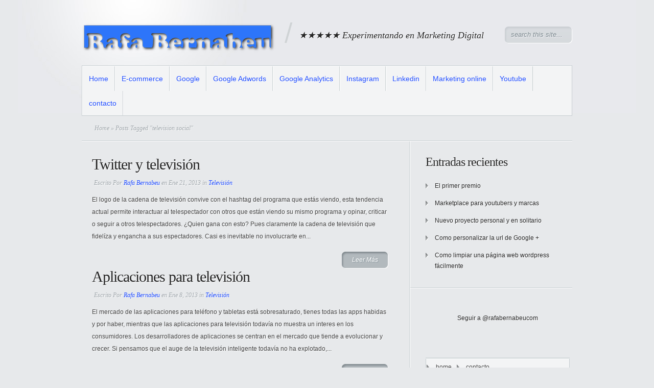

--- FILE ---
content_type: text/html; charset=UTF-8
request_url: https://www.rafabernabeu.com/blog/tag/television-social/
body_size: 8406
content:
<!DOCTYPE html PUBLIC "-//W3C//DTD XHTML 1.0 Transitional//EN" "http://www.w3.org/TR/xhtml1/DTD/xhtml1-transitional.dtd">
<html xmlns="http://www.w3.org/1999/xhtml" lang="es" prefix="og: http://ogp.me/ns# fb: http://ogp.me/ns/fb#">
<head profile="http://gmpg.org/xfn/11">
<meta http-equiv="Content-Type" content="text/html; charset=UTF-8" />
<title>television social Archives - Rafa Bernabeu | Rafa Bernabeu</title>

<link rel="stylesheet" href="https://www.rafabernabeu.com/blog/wp-content/themes/Minimal/style.css" type="text/css" media="screen" />
<link rel="alternate" type="application/rss+xml" title="Rafa Bernabeu RSS Feed" href="https://www.rafabernabeu.com/blog/feed/" />
<link rel="alternate" type="application/atom+xml" title="Rafa Bernabeu Atom Feed" href="https://www.rafabernabeu.com/blog/feed/atom/" />
<link rel="pingback" href="https://www.rafabernabeu.com/blog/xmlrpc.php" />

<!--[if lt IE 7]>
	<link rel="stylesheet" type="text/css" href="https://www.rafabernabeu.com/blog/wp-content/themes/Minimal/css/ie6style.css" />
	<script type="text/javascript" src="https://www.rafabernabeu.com/blog/wp-content/themes/Minimal/js/DD_belatedPNG_0.0.8a-min.js"></script>
	<script type="text/javascript">DD_belatedPNG.fix('img#logo, #header #search-form, #slogan, a#left_arrow, a#right_arrow, div.slide img.thumb, div#controllers a, a.readmore, a.readmore span, #services .one-third, #services .one-third.first img.icon, #services img.icon, div.sidebar-block .widget ul li');</script>
<![endif]-->
<!--[if IE 7]>
	<link rel="stylesheet" type="text/css" href="https://www.rafabernabeu.com/blog/wp-content/themes/Minimal/css/ie7style.css" />
<![endif]-->

<script type="text/javascript">
	document.documentElement.className = 'js';
</script>


<!-- This site is optimized with the Yoast SEO plugin v6.2 - https://yoa.st/1yg?utm_content=6.2 -->
<link rel="canonical" href="https://www.rafabernabeu.com/blog/tag/television-social/" />
<meta property="og:locale" content="es_ES" />
<meta property="og:type" content="object" />
<meta property="og:title" content="television social Archives - Rafa Bernabeu" />
<meta property="og:url" content="https://www.rafabernabeu.com/blog/tag/television-social/" />
<meta property="og:site_name" content="Rafa Bernabeu" />
<meta property="fb:admins" content="1088208426" />
<meta name="twitter:card" content="summary" />
<meta name="twitter:title" content="television social Archives - Rafa Bernabeu" />
<script type='application/ld+json'>{"@context":"http:\/\/schema.org","@type":"WebSite","@id":"#website","url":"https:\/\/www.rafabernabeu.com\/blog\/","name":"Rafa Bernabeu","potentialAction":{"@type":"SearchAction","target":"https:\/\/www.rafabernabeu.com\/blog\/?s={search_term_string}","query-input":"required name=search_term_string"}}</script>
<!-- / Yoast SEO plugin. -->

<link rel='dns-prefetch' href='//www.rafabernabeu.com' />
<link rel='dns-prefetch' href='//s.w.org' />
<link rel='dns-prefetch' href='//m9m6e2w5.stackpathcdn.com' />
<link rel='dns-prefetch' href='//cdn.shareaholic.net' />
<link rel='dns-prefetch' href='//www.shareaholic.net' />
<link rel='dns-prefetch' href='//analytics.shareaholic.com' />
<link rel='dns-prefetch' href='//recs.shareaholic.com' />
<link rel='dns-prefetch' href='//go.shareaholic.com' />
<link rel='dns-prefetch' href='//partner.shareaholic.com' />
<link rel="alternate" type="application/rss+xml" title="Rafa Bernabeu &raquo; Feed" href="https://www.rafabernabeu.com/blog/feed/" />
<link rel="alternate" type="application/rss+xml" title="Rafa Bernabeu &raquo; RSS de los comentarios" href="https://www.rafabernabeu.com/blog/comments/feed/" />
<link rel="alternate" type="application/rss+xml" title="Rafa Bernabeu &raquo; television social RSS de la etiqueta" href="https://www.rafabernabeu.com/blog/tag/television-social/feed/" />
<!-- Shareaholic - https://www.shareaholic.com -->
<link rel='preload' href='//cdn.shareaholic.net/assets/pub/shareaholic.js' as='script'/>
<script data-no-minify='1' data-cfasync='false'>
_SHR_SETTINGS = {"endpoints":{"local_recs_url":"https:\/\/www.rafabernabeu.com\/blog\/wp-admin\/admin-ajax.php?action=shareaholic_permalink_related","ajax_url":"https:\/\/www.rafabernabeu.com\/blog\/wp-admin\/admin-ajax.php","share_counts_url":"https:\/\/www.rafabernabeu.com\/blog\/wp-admin\/admin-ajax.php?action=shareaholic_share_counts_api"},"site_id":"ca1f675ecc3cbcce7cbe87e85d2acd16"};
</script>
<script data-no-minify='1' data-cfasync='false' src='//cdn.shareaholic.net/assets/pub/shareaholic.js' data-shr-siteid='ca1f675ecc3cbcce7cbe87e85d2acd16' async ></script>

<!-- Shareaholic Content Tags -->
<meta name='shareaholic:site_name' content='Rafa Bernabeu' />
<meta name='shareaholic:language' content='es' />
<meta name='shareaholic:article_visibility' content='private' />
<meta name='shareaholic:site_id' content='ca1f675ecc3cbcce7cbe87e85d2acd16' />
<meta name='shareaholic:wp_version' content='9.5.0' />

<!-- Shareaholic Content Tags End -->
<!-- This site uses the Google Analytics by MonsterInsights plugin v7.13.0 - Using Analytics tracking - https://www.monsterinsights.com/ -->
<script type="text/javascript" data-cfasync="false">
    (window.gaDevIds=window.gaDevIds||[]).push("dZGIzZG");
	var mi_version         = '7.13.0';
	var mi_track_user      = true;
	var mi_no_track_reason = '';
	
	var disableStr = 'ga-disable-UA-34986800-2';

	/* Function to detect opted out users */
	function __gaTrackerIsOptedOut() {
		return document.cookie.indexOf(disableStr + '=true') > -1;
	}

	/* Disable tracking if the opt-out cookie exists. */
	if ( __gaTrackerIsOptedOut() ) {
		window[disableStr] = true;
	}

	/* Opt-out function */
	function __gaTrackerOptout() {
	  document.cookie = disableStr + '=true; expires=Thu, 31 Dec 2099 23:59:59 UTC; path=/';
	  window[disableStr] = true;
	}

	if ( 'undefined' === typeof gaOptout ) {
		function gaOptout() {
			__gaTrackerOptout();
		}
	}
	
	if ( mi_track_user ) {
		(function(i,s,o,g,r,a,m){i['GoogleAnalyticsObject']=r;i[r]=i[r]||function(){
			(i[r].q=i[r].q||[]).push(arguments)},i[r].l=1*new Date();a=s.createElement(o),
			m=s.getElementsByTagName(o)[0];a.async=1;a.src=g;m.parentNode.insertBefore(a,m)
		})(window,document,'script','//www.google-analytics.com/analytics.js','__gaTracker');

		__gaTracker('create', 'UA-34986800-2', 'auto');
		__gaTracker('set', 'forceSSL', true);
		__gaTracker('send','pageview');
	} else {
		console.log( "" );
		(function() {
			/* https://developers.google.com/analytics/devguides/collection/analyticsjs/ */
			var noopfn = function() {
				return null;
			};
			var noopnullfn = function() {
				return null;
			};
			var Tracker = function() {
				return null;
			};
			var p = Tracker.prototype;
			p.get = noopfn;
			p.set = noopfn;
			p.send = noopfn;
			var __gaTracker = function() {
				var len = arguments.length;
				if ( len === 0 ) {
					return;
				}
				var f = arguments[len-1];
				if ( typeof f !== 'object' || f === null || typeof f.hitCallback !== 'function' ) {
					console.log( 'Función desactivada __gaTracker(' + arguments[0] + " ....) porque no estás siendo rastreado. " + mi_no_track_reason );
					return;
				}
				try {
					f.hitCallback();
				} catch (ex) {

				}
			};
			__gaTracker.create = function() {
				return new Tracker();
			};
			__gaTracker.getByName = noopnullfn;
			__gaTracker.getAll = function() {
				return [];
			};
			__gaTracker.remove = noopfn;
			window['__gaTracker'] = __gaTracker;
					})();
		}
</script>
<!-- / Google Analytics by MonsterInsights -->
		<script type="text/javascript">
			window._wpemojiSettings = {"baseUrl":"https:\/\/s.w.org\/images\/core\/emoji\/11\/72x72\/","ext":".png","svgUrl":"https:\/\/s.w.org\/images\/core\/emoji\/11\/svg\/","svgExt":".svg","source":{"concatemoji":"https:\/\/www.rafabernabeu.com\/blog\/wp-includes\/js\/wp-emoji-release.min.js?ver=4.9.28"}};
			!function(e,a,t){var n,r,o,i=a.createElement("canvas"),p=i.getContext&&i.getContext("2d");function s(e,t){var a=String.fromCharCode;p.clearRect(0,0,i.width,i.height),p.fillText(a.apply(this,e),0,0);e=i.toDataURL();return p.clearRect(0,0,i.width,i.height),p.fillText(a.apply(this,t),0,0),e===i.toDataURL()}function c(e){var t=a.createElement("script");t.src=e,t.defer=t.type="text/javascript",a.getElementsByTagName("head")[0].appendChild(t)}for(o=Array("flag","emoji"),t.supports={everything:!0,everythingExceptFlag:!0},r=0;r<o.length;r++)t.supports[o[r]]=function(e){if(!p||!p.fillText)return!1;switch(p.textBaseline="top",p.font="600 32px Arial",e){case"flag":return s([55356,56826,55356,56819],[55356,56826,8203,55356,56819])?!1:!s([55356,57332,56128,56423,56128,56418,56128,56421,56128,56430,56128,56423,56128,56447],[55356,57332,8203,56128,56423,8203,56128,56418,8203,56128,56421,8203,56128,56430,8203,56128,56423,8203,56128,56447]);case"emoji":return!s([55358,56760,9792,65039],[55358,56760,8203,9792,65039])}return!1}(o[r]),t.supports.everything=t.supports.everything&&t.supports[o[r]],"flag"!==o[r]&&(t.supports.everythingExceptFlag=t.supports.everythingExceptFlag&&t.supports[o[r]]);t.supports.everythingExceptFlag=t.supports.everythingExceptFlag&&!t.supports.flag,t.DOMReady=!1,t.readyCallback=function(){t.DOMReady=!0},t.supports.everything||(n=function(){t.readyCallback()},a.addEventListener?(a.addEventListener("DOMContentLoaded",n,!1),e.addEventListener("load",n,!1)):(e.attachEvent("onload",n),a.attachEvent("onreadystatechange",function(){"complete"===a.readyState&&t.readyCallback()})),(n=t.source||{}).concatemoji?c(n.concatemoji):n.wpemoji&&n.twemoji&&(c(n.twemoji),c(n.wpemoji)))}(window,document,window._wpemojiSettings);
		</script>
		<meta content="Minimal v.4.3" name="generator"/>	
	<style type="text/css">
		body { color: #; }
		#content-area a { color: #1f4cff; }
		ul.nav li a { color: #1f4cff; }
		ul.nav > li.current_page_item > a, ul#top-menu > li:hover > a, ul.nav > li.current-cat > a { color: #; }
		h1, h2, h3, h4, h5, h6, h1 a, h2 a, h3 a, h4 a, h5 a, h6 a { color: #; }
		
		#sidebar a { color:#; }		
		div#footer { color:# }
		#footer a, ul#bottom-menu li a { color:# }
	</style>

<style type="text/css">
img.wp-smiley,
img.emoji {
	display: inline !important;
	border: none !important;
	box-shadow: none !important;
	height: 1em !important;
	width: 1em !important;
	margin: 0 .07em !important;
	vertical-align: -0.1em !important;
	background: none !important;
	padding: 0 !important;
}
</style>
<link rel='stylesheet' id='contact-form-7-css'  href='https://www.rafabernabeu.com/blog/wp-content/plugins/contact-form-7/includes/css/styles.css?ver=5.0' type='text/css' media='all' />
<link rel='stylesheet' id='digg-digg-css'  href='https://www.rafabernabeu.com/blog/wp-content/plugins/digg-digg/css/diggdigg-style.css?ver=5.3.6' type='text/css' media='screen' />
<link rel='stylesheet' id='monsterinsights-popular-posts-style-css'  href='https://www.rafabernabeu.com/blog/wp-content/plugins/google-analytics-for-wordpress/assets/css/frontend.min.css?ver=7.13.0' type='text/css' media='all' />
<link rel='stylesheet' id='et-shortcodes-css-css'  href='https://www.rafabernabeu.com/blog/wp-content/themes/Minimal/epanel/shortcodes/css/shortcodes.css?ver=3.0' type='text/css' media='all' />
<link rel='stylesheet' id='fancybox-css'  href='https://www.rafabernabeu.com/blog/wp-content/themes/Minimal/epanel/page_templates/js/fancybox/jquery.fancybox-1.3.4.css?ver=1.3.4' type='text/css' media='screen' />
<link rel='stylesheet' id='et_page_templates-css'  href='https://www.rafabernabeu.com/blog/wp-content/themes/Minimal/epanel/page_templates/page_templates.css?ver=1.8' type='text/css' media='screen' />
<script type='text/javascript' src='https://www.rafabernabeu.com/blog/wp-includes/js/jquery/jquery.js?ver=1.12.4'></script>
<script type='text/javascript' src='https://www.rafabernabeu.com/blog/wp-includes/js/jquery/jquery-migrate.min.js?ver=1.4.1'></script>
<script type='text/javascript'>
/* <![CDATA[ */
var monsterinsights_frontend = {"js_events_tracking":"true","download_extensions":"doc,pdf,ppt,zip,xls,docx,pptx,xlsx","inbound_paths":"[]","home_url":"https:\/\/www.rafabernabeu.com\/blog","hash_tracking":"false"};
/* ]]> */
</script>
<script type='text/javascript' src='https://www.rafabernabeu.com/blog/wp-content/plugins/google-analytics-for-wordpress/assets/js/frontend.min.js?ver=7.13.0'></script>
<link rel='https://api.w.org/' href='https://www.rafabernabeu.com/blog/wp-json/' />
<link rel="EditURI" type="application/rsd+xml" title="RSD" href="https://www.rafabernabeu.com/blog/xmlrpc.php?rsd" />
<link rel="wlwmanifest" type="application/wlwmanifest+xml" href="https://www.rafabernabeu.com/blog/wp-includes/wlwmanifest.xml" /> 
<meta name="generator" content="WordPress 4.9.28" />
<link rel='stylesheet' id='authorbox-reloaded-css'  href='https://www.rafabernabeu.com/blog/wp-content/plugins/author-box-2/authorbox-ltr.css?ver=1121117863696ec293774af0.69917136' type='text/css' media='all' /><!-- Reversed author photo --><style type="text/css"> 
	#authorbox-photo {
		background: #FFFFFF;
		float: right;
		margin: 0.5em 0px 10px 10px;
		padding: 3px;
		border: 1px solid #CCCCCC;
		}
				</style>
	<script type="text/javascript">
	window._wp_rp_static_base_url = 'https://wprp.zemanta.com/static/';
	window._wp_rp_wp_ajax_url = "https://www.rafabernabeu.com/blog/wp-admin/admin-ajax.php";
	window._wp_rp_plugin_version = '3.6.4';
	window._wp_rp_post_id = '598';
	window._wp_rp_num_rel_posts = '3';
	window._wp_rp_thumbnails = true;
	window._wp_rp_post_title = 'Twitter+y+televisi%C3%B3n';
	window._wp_rp_post_tags = ['social+tv', 'television+2.0', 'television+social', 'twitter', 'televisi%C3%B3n', 'rede', 'de', 'madr', 'gran', 'del', 'debat', 'la', 'con', 'social', 'castillo', 'el', 'twitter', 'lo', 'pa', 'marta'];
	window._wp_rp_promoted_content = true;
</script>
<link rel="stylesheet" href="https://www.rafabernabeu.com/blog/wp-content/plugins/wordpress-23-related-posts-plugin/static/themes/vertical.css?version=3.6.4" />
<style type="text/css">
.related_post_title {
}
ul.related_post {
}
ul.related_post li {
}
ul.related_post li a {
}
ul.related_post li img {
}</style>

<!-- Start WP Frame Breaker Script -->
<script type="text/javascript">

	if (top != self) top.location.href = self.location.href

</script>
<!-- End WP Frame Breaker Script -->

<link rel="shortcut icon" href="https://www.rafabernabeu.com/blog/wp-content/uploads/2012/12/Rafa-Bernabeu-favicon.jpg" />	<style type="text/css">
		#et_pt_portfolio_gallery { margin-left: -11px; }
		.et_pt_portfolio_item { margin-left: 23px; }
		.et_portfolio_small { margin-left: -39px !important; }
		.et_portfolio_small .et_pt_portfolio_item { margin-left: 35px !important; }
		.et_portfolio_large { margin-left: -20px !important; }
		.et_portfolio_large .et_pt_portfolio_item { margin-left: 14px !important; }
	</style>

</head>
<body data-rsssl=1>
	<div id="page-wrap">
			
		<div id="header">
			<!-- Start Logo -->
				<a href="https://www.rafabernabeu.com/blog">					<img src="https://www.rafabernabeu.com/blog/wp-content/uploads/2012/12/rafa-bernabeu-logo.png" alt="Rafa Bernabeu" id="logo"/></a>
				
				<p id="slogan">★★★★★ Experimentando en Marketing Digital</p>
					
			<!-- End Logo -->
					
			<!-- Start Searchbox -->
				<div id="search-form">
					<form method="get" id="searchform1" action="https://www.rafabernabeu.com/blog/">
						<input type="text" value="search this site..." name="s" id="searchinput" />
					</form>
				</div>
								
			<!-- End Searchbox -->
				
				<div class="clear"></div>
				
									<ul class="superfish nav clearfix">
													<li ><a href="https://www.rafabernabeu.com/blog">Home</a></li>
						
							<li class="cat-item cat-item-20"><a href="https://www.rafabernabeu.com/blog/category/e-commerce/" >E-commerce</a>
</li>
	<li class="cat-item cat-item-70"><a href="https://www.rafabernabeu.com/blog/category/google/" >Google</a>
</li>
	<li class="cat-item cat-item-75"><a href="https://www.rafabernabeu.com/blog/category/google-adwords/" >Google Adwords</a>
</li>
	<li class="cat-item cat-item-41"><a href="https://www.rafabernabeu.com/blog/category/google-analytics/" >Google Analytics</a>
</li>
	<li class="cat-item cat-item-13"><a href="https://www.rafabernabeu.com/blog/category/instagram/" >Instagram</a>
</li>
	<li class="cat-item cat-item-52"><a href="https://www.rafabernabeu.com/blog/category/linkedin/" >Linkedin</a>
</li>
	<li class="cat-item cat-item-33"><a href="https://www.rafabernabeu.com/blog/category/marketing-online/" >Marketing online</a>
</li>
	<li class="cat-item cat-item-40"><a href="https://www.rafabernabeu.com/blog/category/youtube/" >Youtube</a>
</li>
						
						<li class="page_item page-item-936"><a href="https://www.rafabernabeu.com/blog/contacto/">contacto</a></li>
					</ul> <!-- end ul.nav -->
													
		</div> <!-- end #header -->

		<div id="breadcrumbs">
		
					<a href="https://www.rafabernabeu.com/blog">Home</a> &raquo;
				
									Posts Tagged &quot;television social&quot;					
</div> <!-- end #breadcrumbs -->	
	<div id="content" class="clearfix">
		<div id="content-area">
			<div class="entry clearfix">
							
		
		  
	<h2 class="title"><a href="https://www.rafabernabeu.com/blog/twitter-y-television/" title="Permanent Link to Twitter y televisión">Twitter y televisión</a></h2>

				<p class="post-meta">Escrito  Por <a href="https://www.rafabernabeu.com/blog/author/admin/" title="Entradas de Rafa Bernabeu" rel="author">Rafa Bernabeu</a> en Ene 21, 2013 in <a href="https://www.rafabernabeu.com/blog/category/television/" rel="category tag">Televisión</a></p>
	
	
			<p>El logo de la cadena de televisión convive con el hashtag del programa que estás viendo, esta tendencia actual permite interactuar al telespectador con otros que están viendo su mismo programa y opinar, criticar o seguir a otros telespectadores.
¿Quien gana con esto?

Pues claramente la cadena de televisión que fidelíza y engancha a sus espectadores. Casi es inevitable no involucrarte en...</p>
		<a class="readmore" href="https://www.rafabernabeu.com/blog/twitter-y-television/"><span>Leer Más</span></a>
	<div class="clear"></div>
			
		
		  
	<h2 class="title"><a href="https://www.rafabernabeu.com/blog/aplicaciones-para-television/" title="Permanent Link to Aplicaciones para televisión">Aplicaciones para televisión</a></h2>

				<p class="post-meta">Escrito  Por <a href="https://www.rafabernabeu.com/blog/author/admin/" title="Entradas de Rafa Bernabeu" rel="author">Rafa Bernabeu</a> en Ene 8, 2013 in <a href="https://www.rafabernabeu.com/blog/category/television/" rel="category tag">Televisión</a></p>
	
	
			<p>El mercado de las aplicaciones para teléfono y tabletas está sobresaturado, tienes todas las apps habidas y por haber, mientras que las aplicaciones para televisión todavía no muestra un interes en los consumidores. Los desarrolladores de aplicaciones se centran en el mercado que tiende a evolucionar y crecer. Si pensamos que el auge de la televisión inteligente todavía no ha explotado,...</p>
		<a class="readmore" href="https://www.rafabernabeu.com/blog/aplicaciones-para-television/"><span>Leer Más</span></a>
	<div class="clear"></div>
			
		
		  
	<h2 class="title"><a href="https://www.rafabernabeu.com/blog/internet-y-television/" title="Permanent Link to Internet y televisión">Internet y televisión</a></h2>

				<p class="post-meta">Escrito  Por <a href="https://www.rafabernabeu.com/blog/author/admin/" title="Entradas de Rafa Bernabeu" rel="author">Rafa Bernabeu</a> en Dic 21, 2012 in <a href="https://www.rafabernabeu.com/blog/category/television/" rel="category tag">Televisión</a></p>
	
	
			<p>¿Se puede crear una plataforma que integre los dos canales de divulgación general?
Han empezado los grandes fabricantes de televisores a integrar en pantalla partida los dos sistemas de comunicación, en una parte de la pantalla aparece la red social que el usuario establece como preferente en su mundo social en tiempo real y en la otra parte de la pantalla aparece la televisión en...</p>
		<a class="readmore" href="https://www.rafabernabeu.com/blog/internet-y-television/"><span>Leer Más</span></a>
	<div class="clear"></div>
			
		
		  
	<h2 class="title"><a href="https://www.rafabernabeu.com/blog/television-2-0/" title="Permanent Link to Televisión 2.0">Televisión 2.0</a></h2>

				<p class="post-meta">Escrito  Por <a href="https://www.rafabernabeu.com/blog/author/admin/" title="Entradas de Rafa Bernabeu" rel="author">Rafa Bernabeu</a> en Oct 9, 2012 in <a href="https://www.rafabernabeu.com/blog/category/television/" rel="category tag">Televisión</a></p>
	
	
			<p>Cuando una persona intenta aventurarse a pronosticar el futuro siempre falla, solo los que dominan y conocen de lo que hablan pueden acercarse a predecir lo que sucederá. No pretendo predecir el futuro de la televisión 2.0 pero ya se puede adelantar un pronóstico que se adivina más o menos acertado.
Intuyendo lo que nos traerá la televisión 2.0 conectada a la red, los llamados Smart TV,...</p>
		<a class="readmore" href="https://www.rafabernabeu.com/blog/television-2-0/"><span>Leer Más</span></a>
	<div class="clear"></div>
		
			<div class="pagination">
	<div class="alignleft"></div>
	<div class="alignright"></div>
</div>				</div> <!-- end .entry -->
		</div> <!-- end #content-area -->	
	
<div id="sidebar" class="clearfix">
			<div id="recent-posts-2" class="widget sidebar-block widget_recent_entries">		<h3 class="widgettitle">Entradas recientes</h3>		<ul>
											<li>
					<a href="https://www.rafabernabeu.com/blog/el-primer-premio/">El primer premio</a>
									</li>
											<li>
					<a href="https://www.rafabernabeu.com/blog/marketplace-para-youtubers-y-marcas/">Marketplace para youtubers y marcas</a>
									</li>
											<li>
					<a href="https://www.rafabernabeu.com/blog/nuevo-proyecto-personal-y-en-solitario/">Nuevo proyecto personal y en solitario</a>
									</li>
											<li>
					<a href="https://www.rafabernabeu.com/blog/como-personalizar-la-url-de-google/">Como personalizar la url de Google +</a>
									</li>
											<li>
					<a href="https://www.rafabernabeu.com/blog/como-limpiar-una-pagina-web-wordpress-facilmente/">Como limpiar una página web wordpress fácilmente</a>
									</li>
					</ul>
		</div> <!-- end .widget --><div id="text-2" class="widget sidebar-block widget_text"><h3 class="widgettitle"> </h3>			<div class="textwidget"><div id="text-13" class="widget widget_text"><div class="widgetinner">			<div class="textwidget"><center><script src="https://widgets.twimg.com/j/2/widget.js"></script>
<script>
new TWTR.Widget({
  version: 2,
  type: 'search',
  search: 'rafabernabeucom',
  interval: 3000,
  title: 'rafabernabeucom',
  subject: 'Últimos artículos recomendados en Twitter',
  width: 300,
  height: 420,
  theme: {
    shell: {
      background: '#FFFFFF',
      color: '#0066CC'
    },
    tweets: {
      background: '#ffffff',
      color: '#050505',
      links: '#0066CC'
    }
  },
  features: {
    scrollbar: false,
    loop: true,
    live: true,
    behavior: 'default'
  }
}).render().start();
</script>
<center><a href="https://twitter.com/RafaBernabeucom" class="twitter-follow-button" data-show-count="false" data-lang="es">Seguir a @rafabernabeucom</a></center></div>
		</div> <!-- end .widget --><div id="text-11" class="widget sidebar-block widget_text"><h3 class="widgettitle"> </h3>			<div class="textwidget"></div>
		</div> <!-- end .widget --></div> <!-- end sidebar -->	</div> <!-- end #content --> 

	 <div id="footer" >
		<div id="footer-content">
			
								
				<ul class="bottom-menu"> 
				<li ><a href="https://www.rafabernabeu.com/blog">Home</a></li>
			<li class="page_item page-item-936"><a href="https://www.rafabernabeu.com/blog/contacto/">contacto</a></li>
</ul>			
			<p id="copyright">Designed by  <a href="http://www.rafabernabeu.com" title="Elegant Themes">Rafa Bernabeu</a></p>
		</div> <!-- end #footer-content -->
	</div> <!-- end #footer -->
</div> <!-- end #page-wrap -->
	 
				
		<script type="text/javascript" src="https://ajax.googleapis.com/ajax/libs/jqueryui/1.7.1/jquery-ui.min.js"></script>
	<script type="text/javascript" src="https://www.rafabernabeu.com/blog/wp-content/themes/Minimal/js/jquery.cycle.all.min.js"></script> 
	<script type="text/javascript" src="https://www.rafabernabeu.com/blog/wp-content/themes/Minimal/js/jquery.easing.1.3.js"></script>	
	<script type="text/javascript" src="https://www.rafabernabeu.com/blog/wp-content/themes/Minimal/js/superfish.js"></script>	
	<script type="text/javascript">
	//<![CDATA[
		jQuery.noConflict();
	
		jQuery('ul.superfish').superfish({ 
			delay:       300,                            // one second delay on mouseout 
			animation:   {opacity:'show',height:'show'},  // fade-in and slide-down animation 
			speed:       'fast',                          // faster animation speed 
			autoArrows:  true,                           // disable generation of arrow mark-up 
			dropShadows: false                            // disable drop shadows 
		}).find("> li > ul > li:last-child, > li > ul > li > ul > li:last-child, > li > ul > li > ul > li > ul > li:last-child").addClass("last-nav-element");
		
		jQuery(".js #featured, .js div#tabbed").css("display","block");

		jQuery("ul.nav > li > ul").prev("a").attr("href","#");		
		var $featured_content = jQuery('#featured_content'),
			$tabbed_area = jQuery('div#tabbed'),
			$controllers = jQuery('div#controllers'),
			$comments = jQuery('ol.commentlist');
		
		et_search_bar();
		
		jQuery(window).load( function(){
			if ($featured_content.length) {
				$featured_content.css( 'backgroundImage', 'none' );
				$featured_content.cycle({
											timeout: 0
					,
					speed: 300,
					cleartypeNoBg: true,
					prev:   'a#left_arrow', 
					next:   'a#right_arrow',
					pager:  'div#controllers',
					fx: 'fade'
				});
				
				if ( $featured_content.find('.slide').length == 1 ){
					$featured_content.find('.slide').css({'position':'absolute','top':'0','left':'0'}).show();
					jQuery('#featured a#left_arrow, #featured a#right_arrow').hide();
				}
				
				var controllersWidth = $controllers.width(),
					controllersLeft = Math.round((960 - controllersWidth) / 2);
				if (controllersWidth < 960) $controllers.css('padding-left',controllersLeft);
			};
		} );
		
		if ($tabbed_area.length) {
			$tabbed_area.tabs({ fx: { opacity: 'toggle' } });
		};
		
		if ($comments.length) {
			$comments.find(">li").after('<span class="bottom_bg"></span>');
		};
		
		
		<!---- Search Bar Improvements ---->
		function et_search_bar(){
			var $searchform = jQuery('#header div#search-form'),
				$searchinput = $searchform.find("input#searchinput"),
				searchvalue = $searchinput.val();
				
			$searchinput.focus(function(){
				if (jQuery(this).val() === searchvalue) jQuery(this).val("");
			}).blur(function(){
				if (jQuery(this).val() === "") jQuery(this).val(searchvalue);
			});
		};
		
	//]]>	
	</script>
	<script type='text/javascript'>
/* <![CDATA[ */
var wpcf7 = {"apiSettings":{"root":"https:\/\/www.rafabernabeu.com\/blog\/wp-json\/contact-form-7\/v1","namespace":"contact-form-7\/v1"},"recaptcha":{"messages":{"empty":"Por favor, prueba que no eres un robot."}}};
/* ]]> */
</script>
<script type='text/javascript' src='https://www.rafabernabeu.com/blog/wp-content/plugins/contact-form-7/includes/js/scripts.js?ver=5.0'></script>
<script type='text/javascript' src='https://www.rafabernabeu.com/blog/wp-content/themes/Minimal/epanel/page_templates/js/fancybox/jquery.easing-1.3.pack.js?ver=1.3.4'></script>
<script type='text/javascript' src='https://www.rafabernabeu.com/blog/wp-content/themes/Minimal/epanel/page_templates/js/fancybox/jquery.fancybox-1.3.4.pack.js?ver=1.3.4'></script>
<script type='text/javascript' src='https://www.rafabernabeu.com/blog/wp-content/themes/Minimal/epanel/page_templates/js/et-ptemplates-frontend.js?ver=1.1'></script>
<script type='text/javascript' src='https://www.rafabernabeu.com/blog/wp-includes/js/wp-embed.min.js?ver=4.9.28'></script>
	
</body>
</html>	